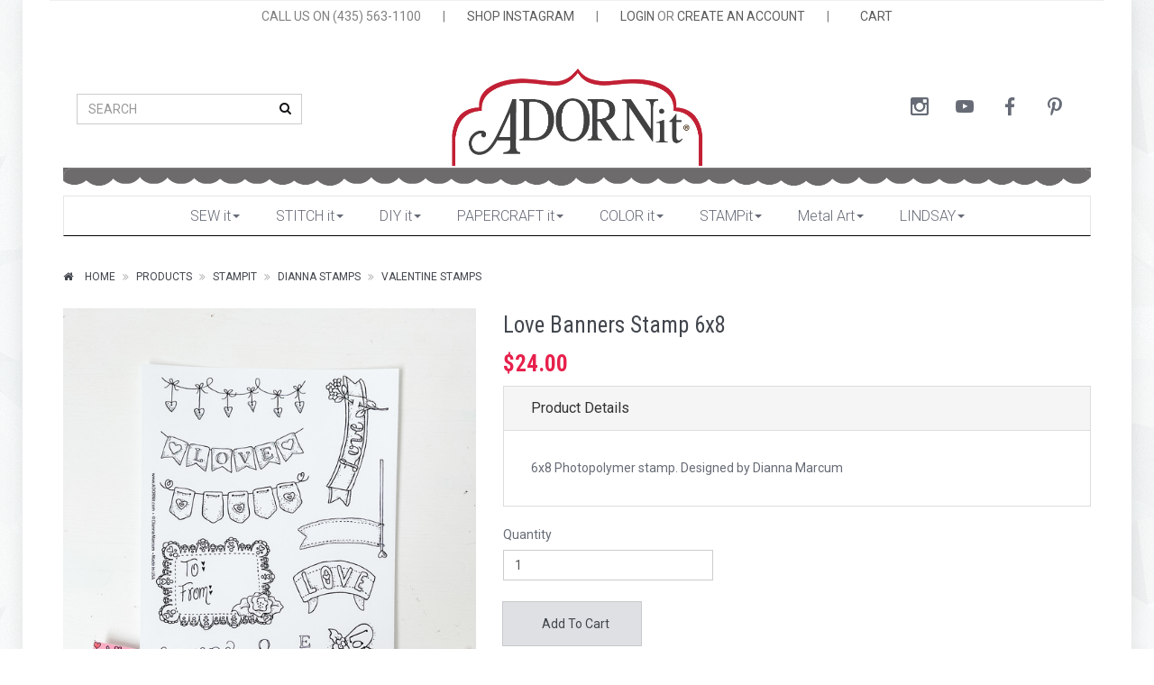

--- FILE ---
content_type: text/html; charset=utf-8
request_url: https://adornit.com/products/love-banners-stamp-6x8?taxon_id=316
body_size: 9587
content:
<!DOCTYPE html>
<!--[if lt IE 7 ]> <html class="ie ie6"  lang="en"> <![endif]--><!--[if IE 7 ]>    <html class="ie ie7"  lang="en"> <![endif]--><!--[if IE 8 ]>    <html class="ie ie8"  lang="en"> <![endif]--><!--[if IE 9 ]>    <html class="ie ie9"  lang="en"> <![endif]--><!--[if gt IE 9]><!--><html lang="en">
<!--<![endif]-->
  <head data-hook="inside_head">
<meta http-equiv="Content-Type" content="text/html; charset=UTF-8">
    <meta charset="utf-8">
<title>Love Banners Stamp 6x8  - Adornit</title>
<meta content="text/html; charset=UTF-8" http-equiv="Content-Type" />
<meta content="width=device-width, initial-scale=1.0, maximum-scale=1" name="viewport">
<meta name="description" content="6x8 Photopolymer stamp. Designed by Dianna Marcum 
" />
<meta name="keywords" content="" />
<link href="https://adornit.com/products/love-banners-stamp-6x8" rel="canonical" />
<link rel="shortcut icon" type="image/x-icon" href="/assets/favicon-41dac5898054dca16939bbc17c860128b2f2c62cf0b08df7b6ebffbef68b8b7a.ico" />
<link rel="stylesheet" media="screen" href="/assets/spree/frontend/all-cbcda3f56c1fb2c9dd113be45272c28b1bacd5ae2dfc4a8a8e0ce0b5934fafbd.css" />
<meta name="csrf-param" content="authenticity_token" />
<meta name="csrf-token" content="e3b7N6lEalg4W0exFW8ZgYl+LyM9Akmb5bGwBTNFL/urvyLBtt6R4AqB33TKnRJxu8Jgd8aBDBCskYziLJG8KA==" />
<script>
  SpreePaths = {"mounted_at":"/","admin":"admin/"}
</script>

<script src="/assets/spree/frontend/all-3dd3a44ac3ed0f84de5e69087c344a8232cf0c535eeefa0b072bc8282088618f.js"></script>
<!--[if lt IE 9]>
  <script src="//cdnjs.cloudflare.com/ajax/libs/html5shiv/3.6/html5shiv.min.js"></script>
<![endif]-->

<script>
  Spree.translations = {"coupon_code_applied":"The coupon code was successfully applied to your order."}
</script>


<!-- Facebook Pixel Code -->
<script>
  !function(f,b,e,v,n,t,s)
  {if(f.fbq)return;n=f.fbq=function(){n.callMethod?
  n.callMethod.apply(n,arguments):n.queue.push(arguments)};
  if(!f._fbq)f._fbq=n;n.push=n;n.loaded=!0;n.version='2.0';
  n.queue=[];t=b.createElement(e);t.async=!0;
  t.src=v;s=b.getElementsByTagName(e)[0];
  s.parentNode.insertBefore(t,s)}(window,document,'script',
  'https://connect.facebook.net/en_US/fbevents.js');
  fbq('init', '2078142009082285');
  fbq('track', 'PageView');
</script>

<noscript>
  <img height="1" width="1" src="https://www.facebook.com/tr?id=2078142009082285&ev=PageView&noscript=1"/>
</noscript>
<!-- End Facebook Pixel Code -->

  </head>
  <body class="one-col tile-1-bg" id="product-details" data-hook="body">

<div class="page-wrapper boxed-wrapper shadow">
  
      <script>
    (function(i,s,o,g,r,a,m){i['GoogleAnalyticsObject']=r;i[r]=i[r]||function(){
    (i[r].q=i[r].q||[]).push(arguments)},i[r].l=1*new Date();a=s.createElement(o),
    m=s.getElementsByTagName(o)[0];a.async=1;a.src=g;m.parentNode.insertBefore(a,m)
    })(window,document,'script','//www.google-analytics.com/analytics.js','ga');

      ga('create', 'UA-9285171-1', 'auto');

    ga('require', 'displayfeatures');
    
    ga('send', 'pageview');
  </script>

    
    <header class="header-block"><div class="main-header container"><div class="top-menu"><ul class="list-inline"><li class="top-menu-item with-padding">CALL US ON (435) 563-1100</li><li class="top-menu-item">|</li><li class="top-menu-item"><a class="" target="_blank" href="https://www.instagram.com/adornit">SHOP INSTAGRAM</a></li><li class="top-menu-item">|</li><li class="top-menu-item"><a class="" href="/login">LOGIN</a> OR <a class="" href="/signup">CREATE AN ACCOUNT</a></li><li class="top-menu-item">|</li><li class="top-menu-item"><a class="action-bag" href="/cart"><i class="icon-left ti ti-bag"></i> <span class='text'>CART</span></a></li></ul></div><div class="header-cols"><div class="left-col"><div class="vcenter"><div class="vcenter-this"><form class="header-search" action="/products" accept-charset="UTF-8" method="get"><input name="utf8" type="hidden" value="&#x2713;" /><div class="form-group"><input class="form-control" name="keywords" placeholder="SEARCH" type="text" /><button class="btn btn-empty"><i class="fa fa-search"></i></button></div></form></div></div></div><div class="brand-col"><a href="/"><img src="/assets/logo-18ce259e1586c34d1bf5a556efeaba73411e4d7a2dfd3870c57f994a506e985c.png" alt="Logo" /></a></div><div class="right-col"><div class="vcenter"><div class="vcenter-this"><nav class="nav-side navbar hnav hnav-sm hnav-borderless"><ul class="nav navbar-nav navbar-right navbar-center-xs socicons"><li><a class="socicon-instagram" target="_blank" href="https://www.instagram.com/adornit"></a></li><li><a class="socicon-youtube" target="_blank" href="https://www.youtube.com/user/adornitgirls"></a></li><li><a class="socicon-facebook" target="_blank" href="http://www.facebook.com/adornit"></a></li><li><a class="socicon-pinterest" target="_blank" href="https://www.pinterest.com/adornit/"></a></li></ul></nav></div></div></div><img src="/assets/scallop-0b73095f553f731ea3cb0c7ede19043ba694df3c664e1efe9ecae2516c1f8f9a.png" alt="Scallop" /></div></div></header><div class="container"><div class="row"><div class="col-sm-12"><div class="menu-wrapper greedy-nav"><button class="more-link">more<span class="caret"></span></button><ul class="menu"><li><a href="/t/sewing">SEW it<span class="caret"></span></a><ul><li><a href="/t/sewing/fabric-collections">Fabric Collections<span class="caret"></span></a><ul><li><a href="/t/sewing/fabric-collections/sweet-homestead">Sweet Homestead</a></li>
<li><a href="/t/sewing/fabric-collections/christmas">Christmas</a></li>
<li><a href="/t/sewing/fabric-collections/halloween">Halloween</a></li>
<li><a href="/t/sewing/fabric-collections/happy-camper">Happy Camper</a></li>
<li><a href="/t/sewing/fabric-collections/tiny-check">Tiny Check</a></li>
<li><a href="/t/sewing/fabric-collections/new-node">Farmhouse Fields</a></li>
<li><a href="/t/sewing/fabric-collections/sunshine-girls">Sunshine Girls</a></li>
<li><a href="/t/sewing/fabric-collections/flamingo-fever">Flamingo Fever</a></li>
<li><a href="/t/sewing/fabric-collections/gigi-blooms">Gigi Blooms</a></li>
<li><a href="/t/sewing/fabric-collections/you-and-me-charcoal">You and Me</a></li>
<li><a href="/t/sewing/fabric-collections/burnishes">Burnishes</a></li>
<li><a href="/t/sewing/fabric-collections/nested-owls-mint">Nested Owls Mint</a></li>
<li><a href="/t/sewing/fabric-collections/timberland-critters">Timberland Critters</a></li>
<li><a href="/t/sewing/fabric-collections/rhapsody-bop">Rhapsody Bop</a></li>
<li><a href="/t/sewing/fabric-collections/rev-em-up">Rev Em Up</a></li>
<li><a href="/t/sewing/fabric-collections/outlet">Outlet</a></li></ul></li>
<li><a href="/t/sewing/pillowcase-kit">Pillowcase Kits</a><ul></ul></li>
<li><a href="/t/sewing/fabric-kits">Fabric Kits<span class="caret"></span></a><ul><li><a href="/t/sewing/fabric-kits/new-node">Fall/ Halloween</a></li>
<li><a href="/t/sewing/fabric-kits/summer">Summer</a></li>
<li><a href="/t/sewing/fabric-kits/spring-slash-easter">Spring/ Easter</a></li>
<li><a href="/t/sewing/fabric-kits/valentines">Valentines</a></li>
<li><a href="/t/sewing/fabric-kits/winter-slash-christmas">Winter/ Christmas</a></li>
<li><a href="/t/sewing/fabric-kits/general">General</a></li>
<li><a href="/t/sewing/fabric-kits/4th-of-july">4th of July</a></li></ul></li>
<li><a href="/t/sewing/artplay">ArtPlay Stitchery</a><ul></ul></li>
<li><a href="/t/sewing/machine-embroidery">Machine Embroidery</a><ul></ul></li>
<li><a href="/t/sewing/pre-cut-fabric">Pre- Cut Fabric</a><ul></ul></li>
<li><a href="/t/sewing/patterns">Patterns<span class="caret"></span></a><ul><li><a href="/t/sewing/patterns/downloads">Pattern Downloads</a></li>
<li><a href="/t/sewing/patterns/pattern-books">Sewing Pattern Books</a></li>
<li><a href="/t/sewing/patterns/sewing-patterns">Sewing Patterns</a></li></ul></li>
<li><a href="/t/sewing/pre-cut-appliques">Pre-Cut Appliques</a><ul></ul></li>
<li><a href="/t/sewing/all-fabric">All Fabric</a><ul></ul></li>
<li><a href="/t/sewing/acrylic-templates">Acrylic Templates</a><ul></ul></li>
<li><a href="/t/sewing/felt">Felt</a><ul></ul></li>
<li><a href="/t/sewing/door-banner">Door Banner</a><ul></ul></li></ul></li>
<li><a href="/t/stitch-it">STITCH it<span class="caret"></span></a><ul><li><a href="/t/stitch-it/stitch-clubs">Stitch Clubs</a><ul></ul></li>
<li><a href="/t/stitch-it/stitch-kits">Stitch Kits<span class="caret"></span></a><ul><li><a href="/t/stitch-it/stitch-kits/general">General</a></li>
<li><a href="/t/stitch-it/stitch-kits/fall-slash-halloween">Fall/ Halloween</a></li>
<li><a href="/t/stitch-it/stitch-kits/winter-slash-christmas">Winter/ Christmas</a></li>
<li><a href="/t/stitch-it/stitch-kits/snowman">Snowman</a></li>
<li><a href="/t/stitch-it/stitch-kits/valentines">Valentines</a></li>
<li><a href="/t/stitch-it/stitch-kits/summer">Summer</a></li>
<li><a href="/t/stitch-it/stitch-kits/spring-slash-easter">Spring/ Easter</a></li>
<li><a href="/t/stitch-it/stitch-kits/felt-ornaments">Felt Ornaments</a></li>
<li><a href="/t/stitch-it/stitch-kits/kid-kits">Kid Kits</a></li>
<li><a href="/t/stitch-it/stitch-kits/4th-of-july">4th of July</a></li>
<li><a href="/t/stitch-it/stitch-kits/strawberry-projects">Strawberry Projects</a></li>
<li><a href="/t/stitch-it/stitch-kits/fruit-fest">Fruit Fest</a></li></ul></li>
<li><a href="/t/stitch-it/stitch-supplies">Stitch Supplies</a><ul></ul></li>
<li><a href="/t/stitch-it/stitch-fabrics">Stitch Fabrics</a><ul></ul></li>
<li><a href="/t/stitch-it/tea-towels">Tea Towels<span class="caret"></span></a><ul><li><a href="/t/stitch-it/tea-towels/bogo-tea-towels">BOGO Tea Towels</a></li>
<li><a href="/t/stitch-it/tea-towels/holiday-tea-towels">Holiday Tea Towels</a></li>
<li><a href="/t/stitch-it/tea-towels/fall-tea-towels">Fall Tea Towels</a></li>
<li><a href="/t/stitch-it/tea-towels/cozy-mug-tea-towels">Cozy Mug Tea Towels</a></li>
<li><a href="/t/stitch-it/tea-towels/summer-tea-towels">Summer Tea Towels</a></li></ul></li>
<li><a href="/t/stitch-it/stitch-pillow-kit">Stitch Pillow Kits</a><ul></ul></li></ul></li>
<li><a href="/t/diy">DIY it<span class="caret"></span></a><ul><li><a href="/t/diy/valentine-diy">Valentine DIY</a><ul></ul></li>
<li><a href="/t/diy/chalkboards">Chalkboards</a><ul></ul></li>
<li><a href="/t/diy/fall-slash-halloween-diy">Fall/ Halloween DIY</a><ul></ul></li>
<li><a href="/t/diy/winter-slash-christmas-diy">Winter/ Christmas DIY</a><ul></ul></li>
<li><a href="/t/diy/spring-slash">Spring/Easter DIY</a><ul></ul></li>
<li><a href="/t/diy/back-to-school">Back to School</a><ul></ul></li>
<li><a href="/t/diy/new-node">General DIY</a><ul></ul></li></ul></li>
<li><a href="/t/papercraft">PAPERCRAFT it<span class="caret"></span></a><ul><li><a href="/t/papercraft/paper-collections">Paper<span class="caret"></span></a><ul><li><a href="/t/papercraft/paper-collections/12x12-paper">12x12 Paper</a></li>
<li><a href="/t/papercraft/paper-collections/paper">Paper Packs</a></li>
<li><a href="/t/papercraft/paper-collections/mini-album">Mini Album</a></li></ul></li>
<li><a href="/t/papercraft/paper-collections">Paper Collections<span class="caret"></span></a><ul><li><a href="/t/papercraft/paper-collections/flamingo">Flamingo</a></li>
<li><a href="/t/papercraft/paper-collections/family-path">Family Path</a></li>
<li><a href="/t/papercraft/paper-collections/snow-pals">Snow Pals</a></li>
<li><a href="/t/papercraft/paper-collections/storybook">Storybook</a></li>
<li><a href="/t/papercraft/paper-collections/hound-dog">Hound Dog</a></li>
<li><a href="/t/papercraft/paper-collections/rhapsody-bop">Rhapsody Bop</a></li>
<li><a href="/t/papercraft/paper-collections/you-and-me">You and Me</a></li>
<li><a href="/t/papercraft/paper-collections/wisteria">Wisteria</a></li>
<li><a href="/t/papercraft/paper-collections/happy-trails">Happy Trails</a></li>
<li><a href="/t/papercraft/paper-collections/summertime-memories">Summertime Memories</a></li>
<li><a href="/t/papercraft/paper-collections/timberland-critters">Timberland Critters</a></li>
<li><a href="/t/papercraft/paper-collections/crazy-for-daisies-juicy-fruit">Crazy for Daisies Juicy Fruit</a></li>
<li><a href="/t/papercraft/paper-collections/crazy-for-daisies-sunshine">Crazy for Daisies Sunshine</a></li>
<li><a href="/t/papercraft/paper-collections/viva-la-glam">Viva La Glam</a></li>
<li><a href="/t/papercraft/paper-collections/chamberry">Chamberry</a></li>
<li><a href="/t/papercraft/paper-collections/home-tweet-home">Home Tweet Home</a></li>
<li><a href="/t/papercraft/paper-collections/bumble">Bumble</a></li>
<li><a href="/t/papercraft/paper-collections/rainy-days">Rainy Days &amp; Sunshine</a></li>
<li><a href="/t/papercraft/paper-collections/time-flies">Time Flies</a></li>
<li><a href="/t/papercraft/paper-collections/forever-families">Forever Families</a></li>
<li><a href="/t/papercraft/paper-collections/blender-basics">Blender Basics</a></li>
<li><a href="/t/papercraft/paper-collections/wild">Wildflower</a></li>
<li><a href="/t/papercraft/paper-collections/bobby-and-betty">Bobby &amp; Betty</a></li>
<li><a href="/t/papercraft/paper-collections/capri-yellow">Capri Yellow</a></li>
<li><a href="/t/papercraft/paper-collections/capri-taupe">Capri Taupe</a></li>
<li><a href="/t/papercraft/paper-collections/seasons">Seasons</a></li>
<li><a href="/t/papercraft/paper-collections/sunflower-splendor">Sunflower Splendor</a></li>
<li><a href="/t/papercraft/paper-collections/construction">Construction</a></li>
<li><a href="/t/papercraft/paper-collections/valentine">Valentine</a></li></ul></li>
<li><a href="/t/papercraft/notions">Notions<span class="caret"></span></a><ul><li><a href="/t/papercraft/notions/wood">Wood Shapes</a></li>
<li><a href="/t/papercraft/notions/ribbon">Ribbon</a></li>
<li><a href="/t/papercraft/notions/jumbo-paperclips">Jumbo Paperclips</a></li>
<li><a href="/t/papercraft/notions/laser-die-cuts">Laser Die Cuts</a></li>
<li><a href="/t/papercraft/notions/washi-tape">Washi Tape</a></li></ul></li>
<li><a href="/t/papercraft/stickers">Stickers<span class="caret"></span></a><ul><li><a href="/t/papercraft/stickers/clear-stickers">Clear Stickers</a></li>
<li><a href="/t/papercraft/stickers/cardst">Cardstock Stickers</a></li></ul></li>
<li><a href="/t/papercraft/stamping">Stamping</a><ul></ul></li>
<li><a href="/t/papercraft/outlet-paper">Outlet - Paper</a><ul></ul></li>
<li><a href="/t/papercraft/downloads">Downloads</a><ul></ul></li>
<li><a href="/t/papercraft/holiday-gift-show">Holiday Gift Show</a><ul></ul></li></ul></li>
<li><a href="/t/coloring">COLOR it<span class="caret"></span></a><ul><li><a href="/t/coloring/paintables">Paintables</a><ul></ul></li>
<li><a href="/t/coloring/calendars">Calendars</a><ul></ul></li>
<li><a href="/t/coloring/artplay">Coloring Planners</a><ul></ul></li>
<li><a href="/t/coloring/coloring-books">Coloring Books</a><ul></ul></li>
<li><a href="/t/coloring/coloring-supplies">Coloring Supplies</a><ul></ul></li></ul></li>
<li><a href="/t/stampit">STAMPit<span class="caret"></span></a><ul><li><a href="/t/stampit/gift-it">GIFT it</a><ul></ul></li>
<li><a href="/t/stampit/carolee-stamps">Carolee Stamps</a><ul></ul></li>
<li><a href="/t/stampit/dianna-stamps">Dianna Stamps<span class="caret"></span></a><ul><li><a href="/t/stampit/dianna-stamps/gingerbread-stamps">Gingerbread Stamps</a></li>
<li><a href="/t/stampit/dianna-stamps/christmas-stamps">Christmas Stamps</a></li>
<li><a href="/t/stampit/dianna-stamps/cozy-mug-stamps">Cozy Mug Stamps</a></li>
<li><a href="/t/stampit/dianna-stamps/snowman-stamps">Snowman Stamps</a></li>
<li><a href="/t/stampit/dianna-stamps/barn-stamps">Barn Stamps</a></li>
<li><a href="/t/stampit/dianna-stamps/fall-stamps">Fall Stamps</a></li>
<li><a href="/t/stampit/dianna-stamps/halloween-stamps">Halloween Stamps</a></li>
<li><a href="/t/stampit/dianna-stamps/patriotic">Patriotic</a></li>
<li><a href="/t/stampit/dianna-stamps/frog-slash-garden">Frog/Garden</a></li>
<li><a href="/t/stampit/dianna-stamps/spring-slash-easter-stamps">Spring/Easter Stamps</a></li>
<li><a href="/t/stampit/dianna-stamps/cat-stamps">Cat Stamps</a></li>
<li><a href="/t/stampit/dianna-stamps/strawberry-stamps">Strawberry Stamps</a></li>
<li><a href="/t/stampit/dianna-stamps/fiesta-stamps">Fiesta Stamps</a></li>
<li><a href="/t/stampit/dianna-stamps/lemon-stamps">Lemon Stamps</a></li>
<li><a href="/t/stampit/dianna-stamps/recipe-stamps">Recipe Stamps</a></li>
<li><a href="/t/stampit/dianna-stamps/blackberry-stamps">Blackberry Stamps</a></li>
<li><a href="/t/stampit/dianna-stamps/pig-stamps">Pig Stamps</a></li>
<li><a href="/t/stampit/dianna-stamps/puppy-stamps">Puppy Stamps</a></li>
<li><a href="/t/stampit/dianna-stamps/cherry-stamps">Cherry Stamps</a></li>
<li><a href="/t/stampit/dianna-paper-packs">Dianna Paper Packs</a></li>
<li><a href="/t/stampit/dianna-stamps/breast-cancer-stamps">Breast Cancer Stamps</a></li>
<li><a href="/t/stampit/dianna-stamps/jamboree-stamps">JAMboree Stamps</a></li>
<li><a href="/t/stampit/dianna-stamps/cookies-and-kitchen-stamps">Cookies &amp; Kitchen Stamps</a></li>
<li><a href="/t/stampit/dianna-stamps/apple-stamps">Apple Stamps</a></li>
<li><a href="/t/stampit/dianna-stamps/bee-stamps">Bee Stamps</a></li>
<li><a href="/t/stampit/dianna-stamps/valentine-stamps">Valentine Stamps</a></li>
<li><a href="/t/stampit/dianna-stamps/st-patricks-day"> St Patricks Day Stamps</a></li>
<li><a href="/t/stampit/dianna-stamps/homemade-bread-stamps">Homemade Bread Stamps</a></li>
<li><a href="/t/stampit/dianna-stamps/cowboy-stamps">Cowboy Stamps</a></li>
<li><a href="/t/stampit/dianna-stamps/summer-stamps">Summer Stamps</a></li></ul></li>
<li><a href="/t/stampit/stamp-supplies">Stamp Supplies</a><ul></ul></li>
<li><a href="/t/stampit/stamp-clubs">Stamp Clubs</a><ul></ul></li></ul></li>
<li><a href="/t/metal-art">Metal Art<span class="caret"></span></a><ul><li><a href="/t/metal-art/metal-buckets">Metal Buckets</a><ul></ul></li>
<li><a href="/t/metal-art/yard-picks">Yard Picks</a><ul></ul></li>
<li><a href="/t/metal-art/bobble-stands">Bobble Stands</a><ul></ul></li>
<li><a href="/t/metal-art/ornaments">Ornaments</a><ul></ul></li>
<li><a href="/t/metal-art/fall-yard-metal-art">Fall Yard Metal Art</a><ul></ul></li></ul></li>
<li><a href="/t/lindsay">LINDSAY<span class="caret"></span></a><ul><li><a href="/t/lindsay/christmas-kits">Christmas Kits</a><ul></ul></li>
<li><a href="/t/lindsay/lettering-and-doodling">Lettering & Doodling<span class="caret"></span></a><ul><li><a href="/t/lindsay/lettering-and-doodling/books">Books</a></li>
<li><a href="/t/lindsay/lettering-and-doodling/papers">Papers</a></li>
<li><a href="/t/lindsay/lettering-and-doodling/notepads">Notepads</a></li>
<li><a href="/t/lindsay/lettering-and-doodling/cards">Cards</a></li>
<li><a href="/t/lindsay/lettering-and-doodling/kits">Kits</a></li></ul></li>
<li><a href="/t/lindsay/fabric">Fabric</a><ul></ul></li>
<li><a href="/t/lindsay/coloring">Coloring</a><ul></ul></li>
<li><a href="/t/lindsay/stamps">Stamps</a><ul></ul></li>
<li><a href="/t/lindsay/pillowcase-kits">Pillowcase Kits</a><ul></ul></li>
<li><a href="/t/lindsay/washi-tape">Washi Tape</a><ul></ul></li>
<li><a href="/t/lindsay/supplies">Supplies</a><ul></ul></li></ul></li></ul><ul class="hidden-links hidden"></ul><div class="clearfix"></div></div></div></div></div>

    <div class="container">
      <div class="row" data-hook>
        <section id="breadcrumbs" class="page-info-block page-info-alt boxed-section"><ol class="breadcrumb"><li itemscope="itemscope" itemtype="http://data-vocabulary.org/Breadcrumb"><a itemprop="url" class="action-home" href="/"><i class="icon-left fa fa-home"></i> <span class='text'>Home</span></a></li><li itemscope="itemscope" itemtype="http://data-vocabulary.org/Breadcrumb"><a href="/products/love-banners-stamp-6x8?itemprop=title">Products</a></li><li itemscope="itemscope" itemtype="http://data-vocabulary.org/Breadcrumb"><a itemprop="url" href="/t/stampit">STAMPit</a></li><li itemscope="itemscope" itemtype="http://data-vocabulary.org/Breadcrumb"><a itemprop="url" href="/t/stampit/dianna-stamps">Dianna Stamps</a></li><li class="active" itemscope="itemscope" itemtype="http://data-vocabulary.org/Breadcrumb"><a itemprop="title" href="/t/stampit/dianna-stamps/valentine-stamps">Valentine Stamps</a></li></ol></section>

        

        <div id="content" class='col-sm-12' data-hook>
          
          <div class="row product-details"><div class="col-md-5"><div id="product-images"><div class="main-slider easyzoom easyzoom--overlay" id="main-image"><img itemprop="image" data-toggle="magnify" alt="Love Banners Stamp 6x8 " src="https://s3-us-west-2.amazonaws.com/adornit-images/app/public/spree/products/13939/large/4A1D41DC-AFB0-4796-9E0C-B93E6FC025CD.jpeg?1674589442" /></div><ul id="thumbnails"></ul></div><div class="panel"><div class="panel-heading"><h4 class="panel-title">You may also like</h4></div><div class="panel-body"><div class="related-slider"><li class="product"><a href="/products/together-we-have-it-all-stamp"><img src="https://s3-us-west-2.amazonaws.com/adornit-images/app/public/spree/products/12572/small/E7EC373F-0510-4523-9146-90935C370F04.jpeg?1565390763" alt="E7ec373f 0510 4523 9146 90935c370f04" /><div class="details"><div class="title">Together we have it all Stamp </div>Togetherwehaveitall</div></a></li><li class="product"><a href="/products/unicorn-clear-stamp-and-stencil"><img src="https://s3-us-west-2.amazonaws.com/adornit-images/app/public/spree/products/12240/small/98F7F75B-AEE6-4101-9C9F-3D6B9F8FE90B.jpeg?1558047920" alt="98f7f75b aee6 4101 9c9f 3d6b9f8fe90b" /><div class="details"><div class="title">FAITHit Unicorn Clear Stamp and stencil </div>Unicornstampandstencil</div></a></li><li class="product"><a href="/products/faithit-stamp-and-stencil-grid-and-thin-alpha"><img src="https://s3-us-west-2.amazonaws.com/adornit-images/app/public/spree/products/11800/small/437A09DE-80F5-4B33-B32E-0FBA1ABED5F2.jpeg?1549644286" alt="437a09de 80f5 4b33 b32e 0fba1abed5f2" /><div class="details"><div class="title">FAITHit Stamp and Stencil- Grid and thin Alpha</div></div></a></li><li class="product"><a href="/products/documented-faith-brave-stamp-and-stencil"><img src="https://s3-us-west-2.amazonaws.com/adornit-images/app/public/spree/products/11652/small/F396A0D7-16F0-4852-A28E-195D8227D157.jpeg?1546479177" alt="F396a0d7 16f0 4852 a28e 195d8227d157" /><div class="details"><div class="title">FAITHit Brave stamp and Stencil</div>Dfbravestampandstencil</div></a></li><li class="product"><a href="/products/pray-stamp-and-stencil-set"><img src="https://s3-us-west-2.amazonaws.com/adornit-images/app/public/spree/products/11585/small/4250A7D9-B25F-49E3-A8D1-9F65825FAC63.jpeg?1544477358" alt="4250a7d9 b25f 49e3 a8d1 9f65825fac63" /><div class="details"><div class="title">FAITHit Pray stamp and Stencil Set</div>Praystampandstencilset</div></a></li><li class="product"><a href="/products/documented-faith-flower-stamp"><img src="https://s3-us-west-2.amazonaws.com/adornit-images/app/public/spree/products/11660/small/56B65581-6DE2-4612-85DF-9781DBACD58D.jpeg?1546552982" alt="56b65581 6de2 4612 85df 9781dbacd58d" /><div class="details"><div class="title">FAITHit Flower Stamp</div>Dfstampflower</div></a></li><li class="product"><a href="/products/holiday-ring-clear-stamp"><img src="https://s3-us-west-2.amazonaws.com/adornit-images/app/public/spree/products/11446/small/A3D97117-AFAF-4D6E-850D-BF0B3321409B.jpeg?1541801507" alt="A3d97117 afaf 4d6e 850d bf0b3321409b" /><div class="details"><div class="title">Holiday Ring - Clear Stamp</div>90124</div></a></li><li class="product"><a href="/products/holiday-santa-clear-stamp"><img src="https://s3-us-west-2.amazonaws.com/adornit-images/app/public/spree/products/11445/small/FE339198-B1AC-437F-B221-6B5B336A1CA8.jpeg?1541801285" alt="Fe339198 b1ac 437f b221 6b5b336a1ca8" /><div class="details"><div class="title">Holiday Santa - Clear Stamp</div>90123</div></a></li><li class="product"><a href="/products/gift-giving-clear-stamp"><img src="https://s3-us-west-2.amazonaws.com/adornit-images/app/public/spree/products/11444/small/438BA8B3-0BC7-4683-8EC9-0CDC9D01FEAC.jpeg?1541801074" alt="438ba8b3 0bc7 4683 8ec9 0cdc9d01feac" /><div class="details"><div class="title">Gift Giving - Clear Stamp</div>90130</div></a></li><li class="product"><a href="/products/tree-trimming-clear-stamp"><img src="https://s3-us-west-2.amazonaws.com/adornit-images/app/public/spree/products/11443/small/2A3AA119-D459-4453-A60C-FEE305121E06.jpeg?1541800933" alt="2a3aa119 d459 4453 a60c fee305121e06" /><div class="details"><div class="title">Tree Trimming - Clear Stamp</div>90122</div></a></li></div></div></div></div><div class="col-md-7"><h3 class="product-title">Love Banners Stamp 6x8 </h3><div class="price-box"><h4 class="product-price lead price selling">$24.00</h4></div><div class="panel-group" id="accordion"><div class="panel panel-default"><div class="panel-heading"><h4 class="panel-title"><a class="collapsed" data-parent="#accordion" data-toggle="collapse" href="#collapse-one">Product Details</a></h4></div><div class="panel-collapse collapse in" id="collapse-one"><div class="panel-body">6x8 Photopolymer stamp. Designed by Dianna Marcum 
</div></div></div></div><div class="row"><div class="col-md-12"><form action="/orders/populate" accept-charset="UTF-8" method="post"><input name="utf8" type="hidden" value="&#x2713;" /><input type="hidden" name="authenticity_token" value="Qc6Fxh/C0opZBgfWn28OV3KSiADujp9HGO0BN3nU+Ys0+B1WlShKTuqHTKC+yVPVt1gRtj5lzR5NkzwL1YtFJA==" />
  <div class="row" id="inside-product-cart-form" data-hook="inside_product_cart_form" itemprop="offers" itemscope itemtype="http://schema.org/Offer">
      <input type="hidden" name="variant_id" id="variant_id" value="20542" />

      <div data-hook="product_price" class="col-md-5">
        <div class="add-to-cart">
          <div class="input-group">
            <label>Quantity</label>
            <input type="number" name="quantity" id="quantity" value="1" class="title form-control" min="1" />
          </div>

          <br>

          <div class="input-group">
            <span class="input-group-btn">
              <button name="button" type="submit" class="btn btn-default btn-bigger" id="add-to-cart-button">
                <i class="icon-left ti ti-shopping-cart"></i>
                Add To Cart
</button>            </span>
          </div>
        </div>
      </div>
  </div>
</form></div></div></div></div><hr class="y-200pc" />
        </div>

        
      </div>
    </div>
  

  <footer class="footer-block">
<div class="container clearfix cont-top">
<div class="row">
<div class="col-md-3 brand-col brand-center">
<div class="vcenter">
<div class="vcenter-this">
<img class="center-block"  src="/assets/logo-18ce259e1586c34d1bf5a556efeaba73411e4d7a2dfd3870c57f994a506e985c.png" >
</div>
</div>
</div>
<div class="col-md-9">
<div class="row">
<div class="col-xs-4">
<h5>
<a href="/portfolio/about-us">About Us</a>
</h5>
<p>Everyday designs that make you happy since 1986.
</p>
</div>
<div class="col-xs-3">
<ul class="vlinks">
<li>
<a><a href="/cart">View Cart</a>
</a>
</li>
<li>
<a><a href="/cart">FAQ</a>
</a>
</li>
<li>
<a><a href="/cart">Contact Us</a>
</a>
</li>
</ul>
</div>
<div class="col-xs-5 mailer-form">

<form class="new_chimpy_subscriber" id="new_chimpy_subscriber" action="/subscribers" accept-charset="UTF-8" method="post"><input name="utf8" type="hidden" value="&#x2713;" /><input type="hidden" name="authenticity_token" value="fVSzgsOwT+uV5eEdpJqO1GyxaQ4R3TfeKSzyO0LqiuytnWp03Cq0U6c/edh7aIUkXg0mWupeclVgDM7cXT4ZPw==" />
  <h2>Subscribe to our newsletter</h2>
  <div class="form-group">
    <input placeholder="Enter your email address" class="form-control" type="email" name="chimpy_subscriber[email]" id="chimpy_subscriber_email" />
    <input name="chimpy_subscriber[subscribed]" type="hidden" value="0" /><input class="hidden" type="checkbox" value="true" checked="checked" name="chimpy_subscriber[subscribed]" id="chimpy_subscriber_subscribed" />
    <input type="submit" name="commit" value="Subscribe" class="btn btn-primary" data-disable-with="Subscribe" />
  </div>
</form>

</div>
</div>
</div>
</div>
<div class="row">
<div class="col-xs-12">
<h4>We'd love to hear from you!</h4>
<p>
Customer Service Hours:
<br>
Mon - Thursday 10:00 am - 4:00 pm MST
<br>
(Subject to change. We travel A LOT to meet awesome customers like you at tradeshows all over the country)
<br>
<br>
Chat by phone: 435-563-1100
<br>
<br>
Email Us: <a href="mailto:info@adornit.com">info@adornit.com</a>
<br>
Mon - Thursday 10:00 am - 4:00 pm MST. We always try to email right away but sometimes it may take 24-48 hours to reply to all of our fabulous customers.

</p>
</div>
</div>
</div>
<div class="footer-bottom invert-colors bcolor-bg">
<div class="container">
<span class="copy-text">Copyright © 2016</span>
<ul class="pull-right hlinks">
<li>
<a href="/login">Login</a>
</li>
<li>
<a href="/signup">Sign Up</a>
</li>
</ul>
</div>
</div></footer>
</div>
<script type="text/javascript">
  adroll_adv_id = "7HPWNV2NFBCO3EO5D7B25W";
  adroll_pix_id = "GNFSLYJDENEYPLUMFSAWYA";
  /* OPTIONAL: provide email to improve user identification */
  (function () {
    var _onload = function(){
      if (document.readyState && !/loaded|complete/.test(document.readyState)){setTimeout(_onload, 10);return}
      if (!window.__adroll_loaded){__adroll_loaded=true;setTimeout(_onload, 50);return}
      var scr = document.createElement("script");
      var host = (("https:" == document.location.protocol) ? "https://s.adroll.com" : "http://a.adroll.com");
      scr.setAttribute('async', 'true');
      scr.type = "text/javascript";
      scr.src = host + "/j/roundtrip.js";
      ((document.getElementsByTagName('head') || [null])[0] ||
       document.getElementsByTagName('script')[0].parentNode).appendChild(scr);
    };
    if (window.addEventListener) {window.addEventListener('load', _onload, false);}
    else {window.attachEvent('onload', _onload)}
  }());
</script>

  <script>
    (function(i,s,o,g,r,a,m){i['GoogleAnalyticsObject']=r;i[r]=i[r]||function(){
    (i[r].q=i[r].q||[]).push(arguments)},i[r].l=1*new Date();a=s.createElement(o),
    m=s.getElementsByTagName(o)[0];a.async=1;a.src=g;m.parentNode.insertBefore(a,m)
    })(window,document,'script','//www.google-analytics.com/analytics.js','ga');

      ga('create', 'UA-9285171-1', 'auto');

    ga('require', 'displayfeatures');
    
    ga('send', 'pageview');

    gtag('config', 'AW-784956284');
  </script>

<script type="text/javascript">usi_installed  =  0;  USI_installCode  =  function()  {  if  (usi_installed  ==  0)  {  usi_installed  =  1;  var  USI_headID  =  document.getElementsByTagName("head")[0]; var  USI_installID  =  document.createElement('script'); USI_installID.type  =  'text/javascript';  USI_installID.src  =  '//www.upsellit.com/active/adornit.jsp'; USI_headID.appendChild(USI_installID);  }  };  if (typeof(document.readyState)  !=  "undefined"  &&  document.readyState ===  "complete")  {  USI_installCode();  }  else  if (window.addEventListener){ window.addEventListener('load', USI_installCode,  true);  }  else  if  (window.attachEvent) {  window.attachEvent('onload', USI_installCode);  }  else  {  USI_installCode();  }  setTimeout("USI_installCode()",  10000);</script>

</body>
</html>
